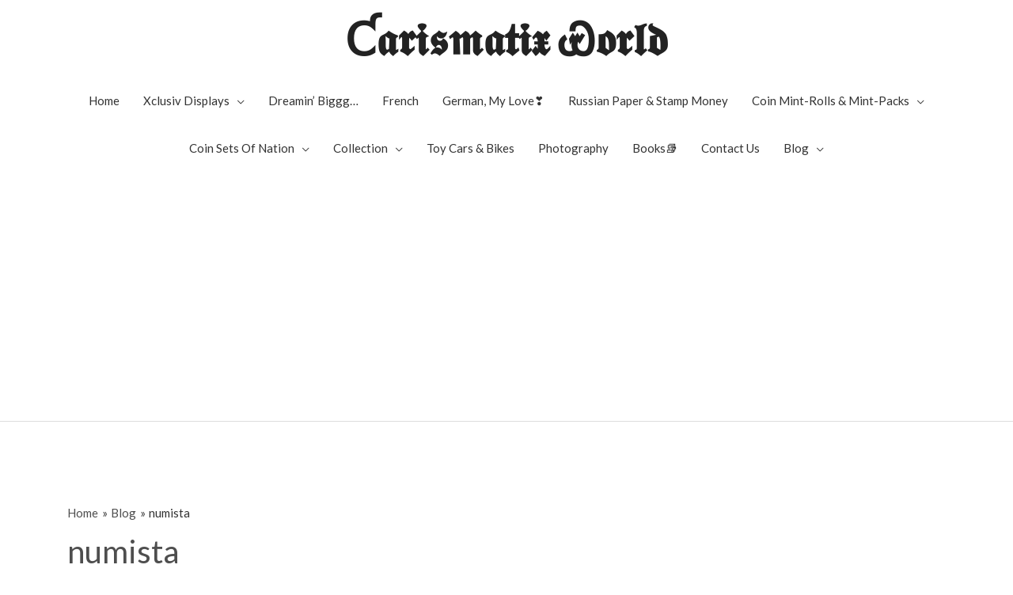

--- FILE ---
content_type: text/html; charset=utf-8
request_url: https://www.google.com/recaptcha/api2/aframe
body_size: 265
content:
<!DOCTYPE HTML><html><head><meta http-equiv="content-type" content="text/html; charset=UTF-8"></head><body><script nonce="-wbdjfuSX2hTVFpboufIlw">/** Anti-fraud and anti-abuse applications only. See google.com/recaptcha */ try{var clients={'sodar':'https://pagead2.googlesyndication.com/pagead/sodar?'};window.addEventListener("message",function(a){try{if(a.source===window.parent){var b=JSON.parse(a.data);var c=clients[b['id']];if(c){var d=document.createElement('img');d.src=c+b['params']+'&rc='+(localStorage.getItem("rc::a")?sessionStorage.getItem("rc::b"):"");window.document.body.appendChild(d);sessionStorage.setItem("rc::e",parseInt(sessionStorage.getItem("rc::e")||0)+1);localStorage.setItem("rc::h",'1769195124777');}}}catch(b){}});window.parent.postMessage("_grecaptcha_ready", "*");}catch(b){}</script></body></html>

--- FILE ---
content_type: application/javascript; charset=utf-8
request_url: https://fundingchoicesmessages.google.com/f/AGSKWxXiPTbnJLg6lL1jpVoE55Ct8bak_8wC5rkyvrA42idCCoAiuz8hsVQVI_j9qIa_AgflYp9LeJf_MLEHCRa8951lyNBo4usimCJsAuxuWXG5vbUdQPfUrTxb6nsl9aaYmQqu83hKDA==?fccs=W251bGwsbnVsbCxudWxsLG51bGwsbnVsbCxudWxsLFsxNzY5MTk1MTI0LDk5OTAwMDAwMF0sbnVsbCxudWxsLG51bGwsW251bGwsWzcsMTAsNl0sbnVsbCxudWxsLG51bGwsbnVsbCxudWxsLG51bGwsbnVsbCxudWxsLG51bGwsM10sImh0dHBzOi8vd3d3LmNhcmlzbWF0aXh3b3JsZC5jb20vdGFnL251bWlzdGEvIixudWxsLFtbOCwiazYxUEJqbWs2TzAiXSxbOSwiZW4tVVMiXSxbMTYsIlsxLDEsMV0iXSxbMTksIjIiXSxbMjQsIiJdLFsyOSwiZmFsc2UiXV1d
body_size: 141
content:
if (typeof __googlefc.fcKernelManager.run === 'function') {"use strict";this.default_ContributorServingResponseClientJs=this.default_ContributorServingResponseClientJs||{};(function(_){var window=this;
try{
var qp=function(a){this.A=_.t(a)};_.u(qp,_.J);var rp=function(a){this.A=_.t(a)};_.u(rp,_.J);rp.prototype.getWhitelistStatus=function(){return _.F(this,2)};var sp=function(a){this.A=_.t(a)};_.u(sp,_.J);var tp=_.ed(sp),up=function(a,b,c){this.B=a;this.j=_.A(b,qp,1);this.l=_.A(b,_.Pk,3);this.F=_.A(b,rp,4);a=this.B.location.hostname;this.D=_.Fg(this.j,2)&&_.O(this.j,2)!==""?_.O(this.j,2):a;a=new _.Qg(_.Qk(this.l));this.C=new _.dh(_.q.document,this.D,a);this.console=null;this.o=new _.mp(this.B,c,a)};
up.prototype.run=function(){if(_.O(this.j,3)){var a=this.C,b=_.O(this.j,3),c=_.fh(a),d=new _.Wg;b=_.hg(d,1,b);c=_.C(c,1,b);_.jh(a,c)}else _.gh(this.C,"FCNEC");_.op(this.o,_.A(this.l,_.De,1),this.l.getDefaultConsentRevocationText(),this.l.getDefaultConsentRevocationCloseText(),this.l.getDefaultConsentRevocationAttestationText(),this.D);_.pp(this.o,_.F(this.F,1),this.F.getWhitelistStatus());var e;a=(e=this.B.googlefc)==null?void 0:e.__executeManualDeployment;a!==void 0&&typeof a==="function"&&_.To(this.o.G,
"manualDeploymentApi")};var vp=function(){};vp.prototype.run=function(a,b,c){var d;return _.v(function(e){d=tp(b);(new up(a,d,c)).run();return e.return({})})};_.Tk(7,new vp);
}catch(e){_._DumpException(e)}
}).call(this,this.default_ContributorServingResponseClientJs);
// Google Inc.

//# sourceURL=/_/mss/boq-content-ads-contributor/_/js/k=boq-content-ads-contributor.ContributorServingResponseClientJs.en_US.k61PBjmk6O0.es5.O/d=1/exm=ad_blocking_detection_executable,kernel_loader,loader_js_executable,web_iab_us_states_signal_executable/ed=1/rs=AJlcJMztj-kAdg6DB63MlSG3pP52LjSptg/m=cookie_refresh_executable
__googlefc.fcKernelManager.run('\x5b\x5b\x5b7,\x22\x5b\x5bnull,\\\x22carismatixworld.com\\\x22,\\\x22AKsRol_SvOusbe7G6RckFps-3kRtRAiINsscetVIuWMSusRlxWADM1w_Pfjq0BcgMiQLrLwdeKMkcbe492CNBWnWeBTEwFZ50cB_lnIulgu-9qC_tYd32IPyKRZXjW8UETmT12durzKMqfx8TRHMUilFbx5Nqv-3Dw\\\\u003d\\\\u003d\\\x22\x5d,null,\x5b\x5bnull,null,null,\\\x22https:\/\/fundingchoicesmessages.google.com\/f\/AGSKWxU9822k1RshvfyeV7ZHH0VwIawzNVvTFWt5eNWttJZUSsmZtEO8_EVqw9IzhnbiFD_e_D70enGeuFxCk3562nyNeuHSi8DiRYTua5N3WTRuZRmtm1Mcn0bksa6EmyEPxLhRrhQBgA\\\\u003d\\\\u003d\\\x22\x5d,null,null,\x5bnull,null,null,\\\x22https:\/\/fundingchoicesmessages.google.com\/el\/AGSKWxVKX8sotfeGpIG0h1J-FhciU4BTqt__qnddTUdsi9wSaIV-JHlADREy7T2Y4E6kSKIlGTMgRe0o82RAisKCH3BoLNeFTDiSfyc2AeYTne8CaQzHSGAiz1mSMzaB-cPefryWOnZvjw\\\\u003d\\\\u003d\\\x22\x5d,null,\x5bnull,\x5b7,10,6\x5d,null,null,null,null,null,null,null,null,null,3\x5d\x5d,\x5b2,1\x5d\x5d\x22\x5d\x5d,\x5bnull,null,null,\x22https:\/\/fundingchoicesmessages.google.com\/f\/AGSKWxU0wzn-IWU4T2JBhzwPKnArzW5PrqEsz-XX7ryqF8GpN5fwoCzamqQdF8hPRedvWDm5XO4ck3DhaGuj9K9x7l7qI_bHoQulwtaV2uVPuXJ_pKJUZiTWrJCcW1NPZrLrIczEzofqzw\\u003d\\u003d\x22\x5d\x5d');}

--- FILE ---
content_type: application/javascript; charset=utf-8
request_url: https://fundingchoicesmessages.google.com/f/AGSKWxV8cXVp-Dc0789M9m5BIAcd3MK6mDPu1VdcPyQlgonfgSy32FQyVLlLVilMaG7RADX5DY6CKFSs6lOuJJBvhmvfIJSymNEtXZUICNjVtVCKvkf29VqdFpRMFa1_UyYiQH6Q9VNQd9K5PuMuP_6GMJTdKjFnVCLDPt1usCAV9h2CjimXMBDUdWlIcJiK/_-sync2ad-/predictad..xxx/ads//webad./globalAdTag.
body_size: -1291
content:
window['4e8f450f-bf77-46d3-aca6-6c20f7c670dc'] = true;